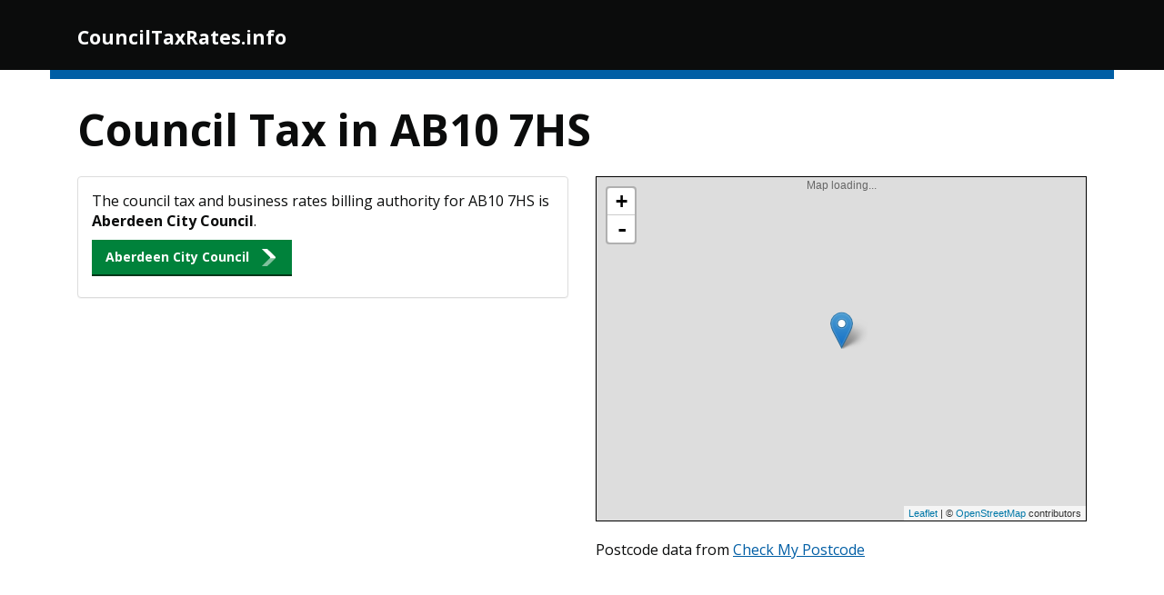

--- FILE ---
content_type: text/html; charset=utf-8
request_url: https://www.google.com/recaptcha/api2/aframe
body_size: 268
content:
<!DOCTYPE HTML><html><head><meta http-equiv="content-type" content="text/html; charset=UTF-8"></head><body><script nonce="jN1o9bzOA3NHU8g_eMiXJQ">/** Anti-fraud and anti-abuse applications only. See google.com/recaptcha */ try{var clients={'sodar':'https://pagead2.googlesyndication.com/pagead/sodar?'};window.addEventListener("message",function(a){try{if(a.source===window.parent){var b=JSON.parse(a.data);var c=clients[b['id']];if(c){var d=document.createElement('img');d.src=c+b['params']+'&rc='+(localStorage.getItem("rc::a")?sessionStorage.getItem("rc::b"):"");window.document.body.appendChild(d);sessionStorage.setItem("rc::e",parseInt(sessionStorage.getItem("rc::e")||0)+1);localStorage.setItem("rc::h",'1768801487294');}}}catch(b){}});window.parent.postMessage("_grecaptcha_ready", "*");}catch(b){}</script></body></html>